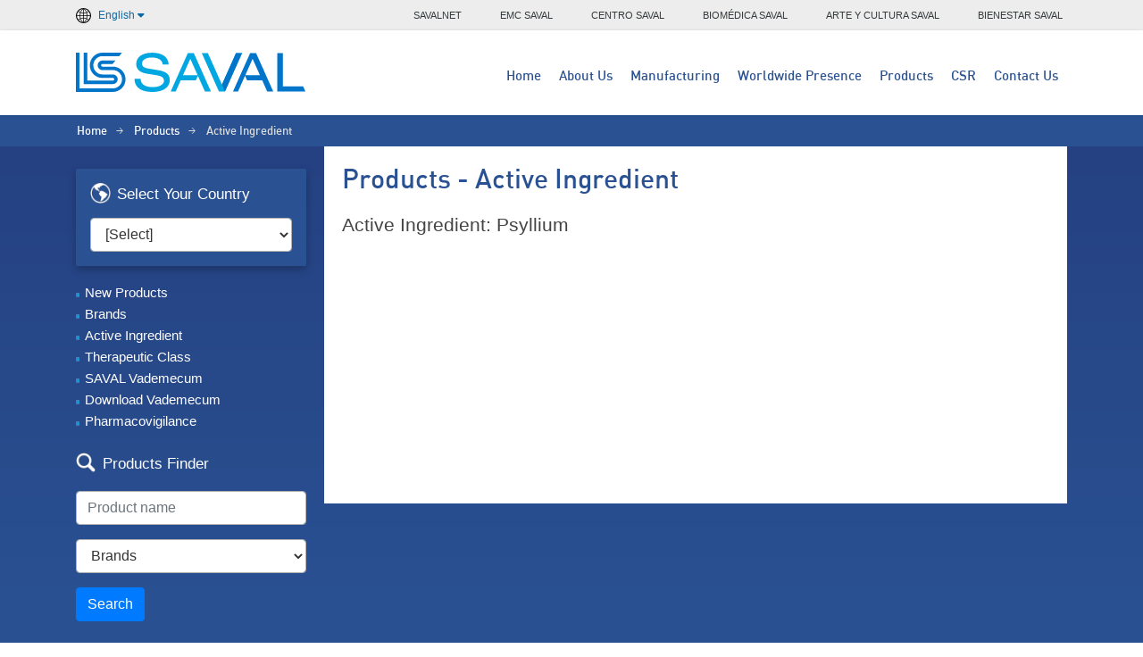

--- FILE ---
content_type: text/html; charset=UTF-8
request_url: https://www.savalcorp.com/en/products/active-ingredient.html?c=9&pa=107
body_size: 4774
content:
<!DOCTYPE html PUBLIC "-//W3C//DTD XHTML 1.0 Transitional//EN" "http://www.w3.org/TR/xhtml1/DTD/xhtml1-transitional.dtd">
<html lang="en" xmlns="http://www.w3.org/1999/xhtml">
<head>
    <meta charset="UTF-8">
    <meta http-equiv="X-UA-Compatible" content="IE=edge">
    <meta name="viewport" content="width=device-width, initial-scale=1.0">
    <title>SAVAL | Pharmaceuticals - Active Ingredient </title>
    <meta http-equiv="Content-Type" content="text/html; charset=UTF-8">
	<link rel="icon" type="image/x-icon" href="/skins/responsivo/images/favicon/logo-favicon.png">
	

	<link rel="stylesheet" href="https://cdnjs.cloudflare.com/ajax/libs/font-awesome/6.4.0/css/all.min.css" integrity="sha512-iecdLmaskl7CVkqkXNQ/ZH/XLlvWZOJyj7Yy7tcenmpD1ypASozpmT/E0iPtmFIB46ZmdtAc9eNBvH0H/ZpiBw==" crossorigin="anonymous" referrerpolicy="no-referrer" />
    <!-- Bootstrap 4 -->
	<link rel="stylesheet" href="/plugins/bootstrap4/css/bootstrap.min.css">
    
    <!-- Estilos generales -->
    <link rel="stylesheet" href="/skins/responsivo/css/screen.css">

	<!-- jQuery -->
	<script src="/plugins/jquery/jquery-3.7.1.min.js"></script>

	<!-- Responsive Slides -->
	<script src="/skins/responsivo/js/responsiveslides.min.js"></script>
        <!-- Fuentes -->
	<link href="//fonts.googleapis.com/css?family=Didact+Gothic" rel="stylesheet" type="text/css">
	<link href="//fonts.googleapis.com/css?family=Fjalla+One" rel="stylesheet" type="text/css">
	<link href="//fonts.googleapis.com/css?family=Roboto+Condensed:300italic,400" rel="stylesheet" type="text/css">
	<link href="//fonts.googleapis.com/css?family=Armata" rel="stylesheet" type="text/css">
<!-- Google tag (gtag.js) -->
<script async src="https://www.googletagmanager.com/gtag/js?id=G-2RLZ3RFL88"></script>
<script>
  window.dataLayer = window.dataLayer || [];
  function gtag(){dataLayer.push(arguments);}
  gtag('js', new Date());
  gtag('config', 'G-2RLZ3RFL88');
  gtag('event', 'page_view', { 'page_id': '95' });
</script>
</head>
<body>
    <div id="barra-saval" class="container-fluid">
		<div class="container">
			<div class="row">
				<div class="toggle-dropdown-idioma">
					<a href="#" onclick="return false;" class="link-pais link-toggle">
												<img src="/skins/responsivo/images/Globe_icon.svg" alt="English" style="width: 17px;"><p style="display: inline-block; margin: 2px 0 0">English</p> <i class="fa-solid fa-caret-down"></i>
											</a>
					<ul class="cambiar-idioma">
						<li><a class="link-pais" href="/es/?country="><img class="icon-global" src="/skins/responsivo/images/Globe_icon.svg" alt="Español">Español</a></li>
						<li><a class="link-pais" href="/en/?country="><img class="icon-global" src="/skins/responsivo/images/Globe_icon.svg" alt="English">English</a></li>
												<li><a class="link-pais" href="/es/?country=BE"><img src="/medios/es/presencia/belice/belize_flag.png" alt="">Belice</a></li>
												<li><a class="link-pais" href="/es/?country=BO"><img src="/medios/es/presencia/bolivia/Flag_Bolivia_.png" alt="">Bolivia</a></li>
												<li><a class="link-pais" href="/es/?country=CL"><img src="/medios/es/presencia/chile/Flag_Chile_.png" alt="">Chile</a></li>
												<li><a class="link-pais" href="/es/?country=CR"><img src="/medios/es/presencia/costarica/b_costa_rica.png" alt="">Costa Rica</a></li>
												<li><a class="link-pais" href="/es/?country=EC"><img src="/medios/es/presencia/ecuador/Flag_Ecuador_.png" alt="">Ecuador</a></li>
												<li><a class="link-pais" href="/es/?country=ES"><img src="/medios/es/presencia/el-salvador/Flag_ElSalvador_.png" alt="">El Salvador</a></li>
												<li><a class="link-pais" href="/es/?country=GT"><img src="/medios/es/presencia/guatemala/b_guatemala.png" alt="">Guatemala</a></li>
												<li><a class="link-pais" href="/es/?country=HT"><img src="/medios/es/presencia/haiti/haiti_flag.png" alt="">Haití</a></li>
												<li><a class="link-pais" href="/es/?country=HN"><img src="/medios/es/presencia/honduras/honduras_flag.png" alt="">Honduras</a></li>
												<li><a class="link-pais" href="/es/?country=PA"><img src="/medios/es/presencia/panama/Flag_Panama_.png" alt="">Panamá</a></li>
												<li><a class="link-pais" href="/es/?country=PY"><img src="/medios/es/presencia/paraguay/Flag_Paraguay_.png" alt="">Paraguay</a></li>
												<li><a class="link-pais" href="/es/?country=PE"><img src="/medios/es/presencia/peru/Flag_Peru_.png" alt="">Perú</a></li>
												<li><a class="link-pais" href="/es/?country=DO"><img src="/medios/es/presencia/republicadominicana/Flag_RepDominicana_.png" alt="">República Dominicana</a></li>
												<li><a class="link-pais" href="/es/?country=UY"><img src="/medios/es/presencia/uruguay/Flag_Uruguay_.png" alt="">Uruguay</a></li>
											</ul>
				</div>
				
				<ul id="barra-saval-sitios" class="clearfix mb-0">

															<li> <a href="https://www.savalnet.cl/" target="_blank">SAVALNET</a></li>
										<li> <a href="https://emc-saval.cl/" target="_blank">EMC SAVAL</a></li>
										<li> <a href="https://centro.saval.cl/" target="_blank">CENTRO SAVAL</a></li>
										<li> <a href="https://biomedica.saval.cl/" target="_blank">BIOMÉDICA SAVAL</a></li>
										<li> <a href="https://arteycultura.saval.cl/" target="_blank">ARTE Y CULTURA SAVAL</a></li>
										<li> <a href="https://www.bienestarsaval.cl/" target="_blank">BIENESTAR SAVAL</a></li>
									</ul>
			</div>
		</div>
	</div>

	<div class="head">
		<div id="cabecera" class="container">
			<div class="row">
				<div class="col">
					<h1 class="logo"><a href="https://www.savalcorp.com/en/">LABORATORIOS SAVAL</a></h1>
					<script type="text/javascript">
						$(function() {
							var menu = $("#menu");
							var handler = $(".handler");
							handler.click(function() {
								menu.slideToggle(300);
							});
							$(window).resize(function() {
								var w = $(window).width();
								if (w > 540 && menu.is(":hidden")) {
									menu.removeAttr("style");
								}
							});
						});
					</script>
					<div class="handler">
						<div class="hamburger-menu"></div>
					</div>
					<script type="text/javascript">
						(function() {
							$('.handler').on('click', function() {
								$('.hamburger-menu').toggleClass('animate');
							})
						})();
					</script>
					<div id="menu">
						<ul>
																																							
															<li class="nivel1">
									<a class="nivel1" href="/en/">Home</a>
																										</li>
		
															<li class="nivel1">
									<a class="nivel1" href="/en/about-us/">About Us</a>
																											<ul class="dos">
																			<li><a href="/en/about-us/mission-and-vision.html">Mission and Vision</a></li>
																			<li><a href="/en/about-us/our-purpose.html">Our Purpose</a></li>
																			<li><a href="/en/about-us/our-principles.html">Our Principles</a></li>
																			<li><a href="/en/about-us/our-history.html">Our History</a></li>
																			<li><a href="/en/about-us/our-milestones.html">Our Milestones</a></li>
																			<li><a href="/en/about-us/news/">News</a></li>
																		</ul>
																	</li>
		
															<li class="nivel1">
									<a class="nivel1" href="/en/manufacturing-and-quality/">Manufacturing</a>
																											<ul class="dos">
																			<li><a href="/en/manufacturing-and-quality/production-plants.html">Production Plants</a></li>
																			<li><a href="/en/manufacturing-and-quality/manufacturing-practices.html">Quality Standards and Good Manufacturing Practices</a></li>
																			<li><a href="/en/manufacturing-and-quality/image-gallery/">Image Gallery</a></li>
																		</ul>
																	</li>
		
															<li class="nivel1">
									<a class="nivel1" href="/en/worldwide-presence/">Worldwide Presence</a>
																										</li>
		
															<li class="nivel1">
									<a class="nivel1" href="/en/products/">Products</a>
																											<ul class="dos">
																			<li><a href="/en/products/brands.html">Brands</a></li>
																			<li><a href="/en/products/active-ingredient.html">Active Ingredient</a></li>
																			<li><a href="/en/products/therapeutic-class.html">Therapeutic Class</a></li>
																			<li><a href="/en/products/pharmacovigilance.html">Pharmacovigilance</a></li>
																		</ul>
																	</li>
		
															<li class="nivel1">
									<a class="nivel1" href="/en/saval-impact/">CSR</a>
																											<ul class="dos">
																			<li><a href="/en/saval-impact/collaborators.html">Collaborators</a></li>
																			<li><a href="/en/saval-impact/community.html">Community</a></li>
																		</ul>
																	</li>
		
															<li class="nivel1">
									<a class="nivel1" href="/en/contact.html">Contact Us</a>
																											<ul class="dos">
																			<li><a href="/en/contact.html">Contact Form</a></li>
																			<li><a href="https://www.savalcorp.com/farmacovigilancia/">Pharmacovigilance</a></li>
																			<li><a href="https://saval-denuncias.i2-ethics.com/#/">Reporting Channel</a></li>
																		</ul>
																	</li>
		
													</ul>
					</div>
		
				</div>
			</div>
		</div>
		
	</div>

	<div id="barraNav">
		<div class="container">
		<ul class="row">
			<li><a href="https://www.savalcorp.com/en/">Home</a> <span>&gt;</span> </li>
									<li> <a href="https://www.savalcorp.com/en/products/">Products</a> <span>&gt;</span>  </li>
										<li>Active Ingredient</li>
				</ul>
		</div><!-- .contenedor -->
	</div><!-- #barraNav -->

<!--cabecera -->
	<div id="cuerpo">
	<div id="products">
		<div class="container">
			<script type="text/javascript">
$(document).ready(function() {
	$('#country').change(function() {
		window.location = "/en/products/?c=" +  $(this).val();;
	});
});
</script>
<div id="panel">
	<div id="countries">
		<div class="container-pais-productos">
			<h2>Select Your Country</h2>
			<select name="country" id="country" class="form-control">
				<option value="9">[Select]</option>
															<option value="18">Bélice</option>
																<option value="4">Bolivia</option>
																<option value="1">Chile</option>
																<option value="11">Costa Rica</option>
																<option value="5">Ecuador</option>
																<option value="7">El Salvador</option>
																<option value="15">Guatemala</option>
																<option value="12">Haití</option>
																<option value="25">Honduras</option>
																<option value="3">Panamá</option>
																<option value="6">Paraguay</option>
																<option value="2">Perú</option>
																<option value="10">República Dominicana</option>
																<option value="8">Uruguay</option>
										</select>
		</div>
		<ul>
			<li><a href="https://www.savalcorp.com/en/products/?c=9">New Products</a></li>
									<li><a href="https://www.savalcorp.com/en/products/brands.html?c=9">Brands</a></li>
									<li><a href="https://www.savalcorp.com/en/products/active-ingredient.html?c=9">Active Ingredient</a></li>
									<li><a href="https://www.savalcorp.com/en/products/therapeutic-class.html?c=9">Therapeutic Class</a></li>
										<li><a href="https://www.savalcorp.com/en/products/?tpl=productos-vademecum&c=9">SAVAL Vademecum</a></li>
				<li><a href="#" data-toggle="modal" data-target="#vademecum">Download Vademecum</a></li>
						<li><a href="https://www.savalcorp.com/en/products/pharmacovigilance.html?c=9">Pharmacovigilance</a></li>
					</ul>
	</div><!-- #countries -->
	<div id="finder">
		<h2>Products Finder</h2>
		<form method="get" action="https://www.savalcorp.com/en/products/">
			<fieldset>
				<div class="form-group">
					<input type="hidden" name="tpl" value="productos-buscar" />
					<input type="hidden" name="c" value="9" />
					<input type="text" name="text" class="form-control" value="" placeholder="Product name" />
				</div>
				<div class="form-group">
					<select  name="field" class="form-control">
						<option value="brand">Brands</option>
						<option value="pa">Active Ingredient</option>
						<option value="ct">Therapeutic Class</option>
					</select>
				</div>
				<button type="submit" name="submit" class="btn btn-primary" value="Search">Search</button>
			</fieldset>
		</form>
	</div><!-- #finder -->
</div><!-- #panel -->
<div class="modal" tabindex="-1" role="dialog" id="vademecum">
	<div class="modal-dialog modal-lg" role="document">
		<div class="modal-content">
			<div class="modal-body">
				<button type="button" class="close" data-dismiss="modal" aria-label="Close">
					<span aria-hidden="true">&times;</span>
				</button>
<p>IMPORTANT:<br>You have accessed information relating to prescription medicines. According to the Chilean law, the promotion and advertising of these products is restricted to prescribers and dispensers. This page contains specialized technical and scientific information and is intended exclusively for use by qualified health professionals. Laboratorios Saval S.A. assumes no responsibility for the consequences from the use of the information herein to non-professional visitors or, through them, to others. The use of this information without consulting a health professional may carry serious risks to your life and health.</p>
			</div>
			<div class="modal-footer">
				<a href="https://www.savalcorp.com/vademecum/en.php?c=9" class="btn btn-primary" id="download">Accept</a>
				<button type="button" class="btn btn-secondary" data-dismiss="modal">Cancel</button>
			</div>
		</div>
	</div>
</div>
			<div id="products-list">
				<h1>Products - Active Ingredient</h1>
				<div class="contenido"></div>
							<h2>Active Ingredient: Psyllium</h2>
						<ul class="productos">
	</ul>
			</div>
		</div><!-- .contenedor -->
	</div><!-- #products -->
</div>
<div id="footer">
    <div class="container">
		<div id="mapa" class="row">
			<ul class="row">
																															<li class="col"><a href="/en/about-us/" class="nivel1">About Us</a>
																<ul>
													<li><a href="/en/about-us/mission-and-vision.html">Mission and Vision</a></li>
													<li><a href="/en/about-us/our-purpose.html">Our Purpose</a></li>
													<li><a href="/en/about-us/our-principles.html">Our Principles</a></li>
													<li><a href="/en/about-us/our-history.html">Our History</a></li>
													<li><a href="/en/about-us/our-milestones.html">Our Milestones</a></li>
													<li><a href="/en/about-us/news/">News</a></li>
											</ul>
										</li>
									<li class="col"><a href="/en/manufacturing-and-quality/" class="nivel1">Manufacturing and Quality</a>
																<ul>
													<li><a href="/en/manufacturing-and-quality/production-plants.html">Production Plants</a></li>
													<li><a href="/en/manufacturing-and-quality/manufacturing-practices.html">Quality Standards and Good Manufacturing Practices</a></li>
													<li><a href="/en/manufacturing-and-quality/image-gallery/">Image Gallery</a></li>
											</ul>
										</li>
									<li class="col"><a href="/en/worldwide-presence/" class="nivel1">Worldwide Presence</a>
																<ul>
													<li><a href="/en/worldwide-presence/bolivia.html">Bolivia</a></li>
													<li><a href="/en/worldwide-presence/chile.html">Chile</a></li>
													<li><a href="/en/worldwide-presence/costa-rica.html">Costa Rica</a></li>
													<li><a href="/en/worldwide-presence/ecuador.html">Ecuador</a></li>
													<li><a href="/en/worldwide-presence/paraguay.html">Paraguay</a></li>
													<li><a href="/en/worldwide-presence/peru.html">Peru</a></li>
													<li><a href="/en/worldwide-presence/">Other countries</a></li>
											</ul>
										</li>
									<li class="col"><a href="/en/products/" class="nivel1">Products</a>
																<ul>
													<li><a href="/en/products/brands.html">Brands</a></li>
													<li><a href="/en/products/active-ingredient.html">Active Ingredient</a></li>
													<li><a href="/en/products/therapeutic-class.html">Therapeutic Class</a></li>
													<li><a href="/en/products/pharmacovigilance.html">Pharmacovigilance</a></li>
											</ul>
										</li>
									<li class="col"><a href="/en/saval-impact/" class="nivel1">SAVAL Impact</a>
																<ul>
													<li><a href="/en/saval-impact/collaborators.html">Collaborators</a></li>
													<li><a href="/en/saval-impact/community.html">Community</a></li>
											</ul>
										</li>
									<li class="col"><a href="/en/contact.html" class="nivel1">Contact Us</a>
																<ul>
													<li><a href="/en/contact.html">Contact Form</a></li>
													<li><a href="https://www.savalcorp.com/farmacovigilancia/">Pharmacovigilance</a></li>
													<li><a href="https://www.resguarda.com/saval/">Reporting Channel</a></li>
											</ul>
										</li>
							</ul>
		</div><!-- #mapa -->
	</div><!-- .contenedor -->

    <div id="legal">
        <div class="container">
            <div id="contacto">
                <img src="/skins/responsivo/images/logo-blanco.svg" style="margin-top: 6px" width="130">
                <p>Avda. Presidente Eduardo Frei Montalva 4600<br />
Renca - Santiago de Chile<br />
Phone: (+56) 22 707 3000<br />
Postal Code: 8640002<br />
Box: 75-D<br />
E-mail: lab@savalcorp.com</p>
            </div><!-- .contacto -->
            <div id="copyright" class="clearfix">
              Copyright © 2025 SAVAL Pharmaceuticals. All rights reserved.            </div>
        </div><!-- .contenedor -->
    </div>
</div><!-- #footer -->

<!-- Inicio Google Analytics -->
<script>/* 
  (function(i,s,o,g,r,a,m){i['GoogleAnalyticsObject']=r;i[r]=i[r]||function(){
  (i[r].q=i[r].q||[]).push(arguments)},i[r].l=1*new Date();a=s.createElement(o),
  m=s.getElementsByTagName(o)[0];a.async=1;a.src=g;m.parentNode.insertBefore(a,m)
  })(window,document,'script','//www.google-analytics.com/analytics.js','ga');

  ga('create', 'UA-11809996-1', 'auto');
  ga('set', 'dimension2', '<%if file.id%><%file.id%><%elseif folder.id%><%folder.id%><%else%><%web.id%><%endif%>');
  ga('send', 'pageview');
 */
</script>
<!-- Fin Google Analytics -->

<!-- Script Bootstrap 4 -->
	<script src="/plugins/bootstrap4/js/bootstrap.min.js"></script>
</body>
</html>


--- FILE ---
content_type: text/css
request_url: https://www.savalcorp.com/skins/responsivo/css/screen.css
body_size: 10112
content:
/* Welcome to Compass.
 * In this file you should write your main styles. (or centralize your imports)
 * Import this file using the following HTML or equivalent:
 * <link href="/stylesheets/screen.css" media="screen, projection" rel="stylesheet" type="text/css" /> */
/* Nueva Fuente SAVALcorp - Open Sans*/
@font-face {
	font-family: 'OpenSans-Regular';
	src: url("../webfonts/OpenSans-Regular.eot");
	src: url("../webfonts/OpenSans-Regular.eot?#iefix") format("embedded-opentype"), url("../webfonts/OpenSans-Regular.woff") format("woff"), url("../webfonts/OpenSans-Regular.ttf") format("truetype"), url("../webfonts/OpenSans-Regular.svg#../webfonts/OpenSans-Regular") format("svg");
	font-weight: normal;
	font-style: normal;
}

@font-face {
	font-family: 'MuseoSans-500';
	src: url("../webfonts/26B150_0_0.eot");
	src: url("../webfonts/26B150_0_0.eot?#iefix") format("embedded-opentype"), url("../webfonts/26B150_0_0.woff") format("woff"), url("../webfonts/26B150_0_0.ttf") format("truetype");
}

@font-face {
	font-family: 'MuseoSans-500Italic';
	src: url("../webfonts/26B150_1_0.eot");
	src: url("../webfonts/26B150_1_0.eot?#iefix") format("embedded-opentype"), url("../webfonts/26B150_1_0.woff") format("woff"), url("../webfonts/26B150_1_0.ttf") format("truetype");
}

@font-face {
	font-family: 'din_medium';
	src: url("../webfonts/din_medium-webfont.eot");
	src: url("../webfonts/din_medium-webfont.eot?#iefix") format("embedded-opentype"), url("../webfonts/din_medium-webfont.woff") format("woff"), url("../webfonts/din_medium-webfont.ttf") format("truetype"), url("../webfonts/din_medium-webfont.svg#../webfonts/din_medium") format("svg");
	font-weight: normal;
	font-style: normal;
}

@font-face {
	font-family: 'din_italic';
	src: url("../webfonts/DIN-LightItalicRegular.ttf") format("truetype");
	font-weight: normal;
	font-style: normal;
}




/* Cambio idioma  */
.toggle-dropdown-idioma {
  position: relative;
  margin-top: 5px;
  margin-left: 15px;
}

.link-toggle {
  display: block;
  height: 24px;
}


.link-pais img {
  line-height: 20px;
  margin-right: 8px;
  object-fit:cover;
  width: 22px;
  max-height: 18px;
}

.icon-global {
  height: 18px;
  width: 22px;
  object-fit: contain !important;
}

.link-pais {
  line-height: 20px;
}

.cambiar-idioma {
  display: none;
  content: '';
  top: 26px;
  width: 180px;
  left: 0;
  position: absolute;
  padding: 0;
  margin: 0;
  background-color: #fff;
  box-shadow: 0 0 10px 0 rgba(0,0,0,.2);
  z-index: 90;
}

.cambiar-idioma li {
  list-style: none;
  padding: 0;
  border-bottom: 1px solid #d2d2d2;
}

.cambiar-idioma li a {
  display: flex;
  padding: .3rem .8rem;
  color: #4375c0;
  display: block;
}

.cambiar-idioma li a:hover {
  background-color: #f0f0f0;
}

.toggle-dropdown-idioma:active .cambiar-idioma, .toggle-dropdown-idioma:focus-within .cambiar-idioma  {
  display: block;
}


/* Imgs */
.img-bloques {
  min-height: 175px;
  object-fit: cover;
}

.pagina img {
  max-width: 100%;
}

.pagina, .seccion, .presencia, .galeria {
  text-align: justify;
}

.contenido p > a, .pais .boton {
  display: inline-block;
  text-transform: uppercase;
  padding: 8px 20px;
  background-color: #2496D7;
  color: #fff;
  font-size: .9rem;
  text-decoration: none;
}

.seccion-galeria-img {
  float: right;
  margin-left: 20px;
  max-height: 160px;
}

.head {
  position: sticky;
  z-index: 3;
  background-color: #fff;
  top: 0;
  box-shadow: 0 1px 4px rgba(0,0,0,.15)
}

.modal-content {
  border-radius: 0;
}

.mapa-pais {
  border: 1px solid #d0d0d0;
  
}

.img-thumbnail {
  aspect-ratio: 4/3;
  width: 100%;
  object-fit: cover;
}

ul.productos {
  text-align: center;
}

#products-list > h2 {
  font-size: 1.3rem; 
  color: #444444;
}

.cronologia {
  translate: 50%;
  border-left: 1px solid #177FC3;
  
}
.cronologia li {
  background-color: #f5f5f5;
  list-style: none !important;
  max-width: 280px; 
  padding: 10px;
  border-radius: 5px;
  position: relative;
  border-left: 3px solid #177FC3;
}
.cronologia li::after {
  content: '';
  position: absolute;
  right: 0;
  left: 100%;
  top: 50%;
  bottom: 50%;
  height: 1px;
  width: 23px;
  background-color: #177FC3;
}

.cronologia strong {
  background-color: #177FC3;
  color: #fff;
  padding: 1px 8px;
  border-radius: 8px;
}

.cronologia li:nth-child(2n+1) {
  text-align: end;
  translate: -116%;
}

.cronologia li:nth-child(2n+1) img {
  float: left;
}

.cronologia li:nth-child(2n)::after {
  right: 100%;
  left: -23px;
}

.cronologia li:nth-child(2n) img {
  float: right;
}

/* Table */

table, th, td {
  border: 1px solid #6b6b6b
}

th {
  background-color:#2496D7;
  color: #fff;
}

td, th {
  padding: 4px 8px;
}


@media screen and (max-width: 920px) {
  .cronologia li:nth-child(2n+1) {
    translate: 0;
    text-align: left;
  }

  .cronologia {
    translate: 0;
    padding: 0 !important;
    margin: 0;
    border: 0;
  }

  .cronologia li {
    border-radius: 0;
    padding: 16px;
    max-width: 65ch;
    margin-bottom: 8px;
  }

  .cronologia li::after {
    background-color: transparent;
  }
}


/* Fix textos itálica */

p:has(i, em) {
  padding-right: 3px !important;
}

/* buscador portada */
/* line 12, ../sass/portada.scss */
#buscador {
  background-color: #dfdfdf;
  line-height: 20px;
}
/* line 16, ../sass/portada.scss */
#buscador h3 {
  font-size: 15px;
  color: #2A5293;
  /*background: url(/skin/default/images/lupa.jpg) no-repeat 10px 0px;*/
  display: inline-block;
}
/* line 22, ../sass/portada.scss */
#buscador h3 img {
  width: 26px;
  margin: -2px 5px 0 0;
  vertical-align: middle;
}
/* line 28, ../sass/portada.scss */
#buscador button {
  background-color: #2496d7;
}

/* line 33, ../sass/portada.scss */
#bloques-menu li:nth-child(4) {
  background: none;
}

/* cuerpo - bloques menu */
/* line 59, ../sass/portada.scss */
#bloques-menu {
  z-index: 1000;
  background-color: #2A5293;
}
/* line 63, ../sass/portada.scss */
#bloques-menu .row {
  list-style: none;
  font-family: 'MuseoSans-500';
  font-size: 11px;
}
/* line 68, ../sass/portada.scss */
#bloques-menu .row div {
  padding: 4px 0;
  border-right: 1px solid #2d4976;
  color: #fff;
  font-size: 13px;
  text-align: center;
  text-transform: uppercase;
}
/* line 76, ../sass/portada.scss */
#bloques-menu .row div:last-child {
  border-right: none;
}
/* line 88, ../sass/portada.scss */
#bloques-menu .row div img {
  margin: -2px 0 0 5px;
}

/* line 95, ../sass/portada.scss */
#bloques-contenido {
  width: 100%;
  background-color: #f2f2f2;
}
/* line 100, ../sass/portada.scss */
#bloques-contenido .row div {
  border-left: 1px solid #d2d2d2;
}
/* line 103, ../sass/portada.scss */
#bloques-contenido .row div:first-child {
  border-left: none;
}
/* line 107, ../sass/portada.scss */
#bloques-contenido .row div img {
  width: 100%;
}
/* line 113, ../sass/portada.scss */
#bloques-contenido select {
  width: 100%;
  height: 30px;
  margin: 12px 0 0 0;
  border: 1px solid #b3b3b3;
  background-color: #ffffff;
  color: #333;
}
/* line 122, ../sass/portada.scss */
#bloques-contenido input {
  width: 208px;
  height: 30px;
  border: 1px solid #b3b3b3;
  margin: 8px 0 0 0;
  background-color: #ffffff;
  color: #333;
}
/* line 131, ../sass/portada.scss */
#bloques-contenido input#boton {
  width: 83px;
  height: 32px;
  margin: 12px 0 0 0;
  border: 1px solid #1880cc;
  border-radius: 5px;
  font-family: 'din_medium';
  font-size: 15px;
  color: #ffffff;
  background-color: #389fda;
}
/* line 143, ../sass/portada.scss */
#bloques-contenido .titulo-resp {
  background: #2A5293;
  padding: 4px 0;
  color: #fff;
  font-size: 13px;
  text-align: center;
  text-transform: uppercase;
  display: none;
}

/* destacados */
/* line 155, ../sass/portada.scss */
#destacados {
  padding: 24px 0 24px 0;
}
/* line 158, ../sass/portada.scss */
#destacados .row {
  font-family: 'MuseoSans-500', sans-serif;
}
/* line 162, ../sass/portada.scss */
#destacados .row div {
  position: relative;
}
/* line 165, ../sass/portada.scss */
#destacados .row div img {
  width: 100%;
}
/* line 169, ../sass/portada.scss */
#destacados .row div h3 {
  padding: 4px 20px 4px 10px;
  position: absolute;
  top: 128px;
  z-index: 1;
  color: #fff;
  font-size: 15px;
  background-color: #2a5293;
  font-family: 'din_medium';
  font-weight: normal;
}
/* line 181, ../sass/portada.scss */
#destacados .row div p {
  padding: 8px 0;
  line-height: 160%;
  font-size: 12px;
  font-family: OpenSans-Regular;
}

/* line 191, ../sass/portada.scss */
hr {
  width: 100%;
  margin: 0 auto;
  border: 0;
  background-color: #d2d2d2;
  height: 1px;
}

/* line 199, ../sass/portada.scss */
#subdestacados {
  padding: 24px 0 24px 0;
}
/* line 202, ../sass/portada.scss */
#subdestacados .row {
  font-family: 'MuseoSans-500', sans-serif;
}
/* line 207, ../sass/portada.scss */
#subdestacados .row div img {
  float: left;
}
/* line 211, ../sass/portada.scss */
#subdestacados .row div h3 {
  margin-left: 40px;
  color: #999999;
}
/* line 216, ../sass/portada.scss */
#subdestacados .row div p {
  margin-left: 40px;
  font-size: 12px;
  padding: 10px 0;
  line-height: 160%;
  font-family: OpenSans-Regular;
}

@media (max-width: 1200px) {
  /* line 236, ../sass/portada.scss */
  #destacados .row div h3 {
    position: relative;
    top: -5px;
  }
  /* line 241, ../sass/portada.scss */
  #destacados .row div p {
    margin-top: -10px;
  }
}

@media (max-width: 768px) {
  /* line 258, ../sass/portada.scss */
  #buscador {
    padding: 5px 15px 8px 15px;
    padding-bottom: 20px;
    font-size: 16px;
  }
  /* line 263, ../sass/portada.scss */
  #buscador input[type=text] {
    margin-bottom: 10px;
  }

  /* line 268, ../sass/portada.scss */
  #bloques-menu {
    display: none;
  }

  /* line 274, ../sass/portada.scss */
  #bloques-contenido div {
    border: none;
    margin-bottom: 20px;
  }
  /* line 278, ../sass/portada.scss */
  #bloques-contenido div:nth-child(3) {
    border: none;
  }
  /* line 282, ../sass/portada.scss */
  #bloques-contenido .titulo-resp {
    display: block;
  }
}
/* Generales*/
/* line 2, ../sass/barra.scss */
body {
  font-family: "Lucida Sans", "Lucida Grande",lucida sans, arial, sans-serif;
  font-size: 12px;
  color: #414142;
  line-height: 140%;
}

/* barra saval */
/* line 11, ../sass/barra.scss */
#idioma {
  margin-top: 5px;
  margin-bottom: 0;
}
/* line 15, ../sass/barra.scss */
#idioma li {
  float: left;
  padding: 2px 10px;
}
/* line 19, ../sass/barra.scss */
#idioma li:first-child {
  padding-left: 15px;
}
/* line 23, ../sass/barra.scss */
#idioma li:last-child {
  border-left: 1px solid #808080;
}

/* line 42, ../sass/barra.scss */
a, a:hover {
  color: #0d69a4;
  text-decoration: none;
}

/* line 47, ../sass/barra.scss */
a:hover {
  color: #035386;
}

/* Configuracion para todas las barras */
/* line 52, ../sass/barra.scss */
#barra-saval {
  background: #ededed;
  position: relative;
}

/* Barra SAVAL Centrada - 980px*/
/* line 58, ../sass/barra.scss */
div.centrada > div {
  margin: 0 auto;
  width: 960px;
}

/***** BARRA SAVAL ******/
/* line 65, ../sass/barra.scss */
.centros #barra-saval {
  background: #ededed;
  border-bottom: 1px solid #63a19e;
}

/* line 70, ../sass/barra.scss */
#barra-saval .entrar, #barra-saval .registrar {
  position: absolute;
  left: 50%;
  margin-left: -480px;
  background: #3273b4;
  font-size: 11px;
  padding: 1px 10px 2px 10px;
  -webkit-border-radius: 3px;
  -moz-border-radius: 3px;
  border-radius: 3px;
  color: #fff;
  top: 5px;
}

/* line 84, ../sass/barra.scss */
#barra-saval .registrar {
  margin-left: -424px;
  background: #04416b;
}

/* line 90, ../sass/barra.scss */
#barra-saval .usuario {
  position: absolute;
  left: 50%;
  margin-left: -480px;
  top: 0px;
  background: #dbdde1;
  padding: 5px 0 4px 10px;
  height: 22px;
}
/* line 99, ../sass/barra.scss */
#barra-saval .usuario .cerrar {
  background: url("../images/usuario-cerrar.png") no-repeat;
  width: 16px;
  height: 16px;
  overflow: hidden;
  display: block;
  text-indent: -99999px;
  float: left;
  margin: 0px 5px;
}
/* line 109, ../sass/barra.scss */
#barra-saval .usuario span {
  float: left;
  margin-right: 20px;
  font-family: 'Gudea', sans-serif;
  font-size: 14px;
  padding-left: 3px;
}
/* line 116, ../sass/barra.scss */
#barra-saval .usuario span img {
  margin-top: -2px;
  padding-right: 2px;
}
/* line 121, ../sass/barra.scss */
#barra-saval .usuario .usuario a {
  color: #222;
}
/* line 125, ../sass/barra.scss */
#barra-saval #barra-saval-sitios {
  margin-left: auto;
}
/* line 129, ../sass/barra.scss */
#barra-saval #barra-saval-sitios li {
  display: inline-block;
  padding: 8px 20px 7px 20px;
}
/* line 137, ../sass/barra.scss */
#barra-saval #barra-saval-sitios li a {
  color: #353a3d;
  text-transform: uppercase;
  /*font-family: 'Gudea', sans-serif;*/
  font-family: 'Lucida Sans', 'Lucida Grande', 'lucida sans', arial, sans-serif;
  font-size: 11px;
  padding-bottom: 9px;
}
/* line 145, ../sass/barra.scss */
#barra-saval #barra-saval-sitios li a.activa, #barra-saval #barra-saval-sitios li a:hover {
  background: url("../images/flecha-barra-saval.png") no-repeat center bottom;
  background-size: 8px;
}
/* line 149, ../sass/barra.scss */
#barra-saval #barra-saval-sitios li a.activa {
  font-weight: bold;
}
/* line 152, ../sass/barra.scss */
#barra-saval #barra-saval-sitios li.ico-emc {
  background-position: 0 -28px;
}
/* line 155, ../sass/barra.scss */
#barra-saval #barra-saval-sitios li.ico-centro {
  background-position: 0 -58px;
}
/* line 158, ../sass/barra.scss */
#barra-saval #barra-saval-sitios li.ico-corp {
  background-position: 0 -90px;
}

/* line 164, ../sass/barra.scss */
.centros #barra-saval ul li a.activa, .centros #barra-saval ul li a:hover {
  color: #000;
  background: url("../images/flecha-barra-saval-verde.png") no-repeat center bottom;
}

/* line 169, ../sass/barra.scss */
.usuario .acciones {
  z-index: 9999999;
  position: absolute;
  top: 31px;
  left: 0;
  border-bottom: 2px #193445 solid;
  display: none;
}
/* line 176, ../sass/barra.scss */
.usuario .acciones li {
  width: 185px;
  background: #193445;
  float: none;
  border-bottom: 1px solid #324c5d;
}

/* line 184, ../sass/barra.scss */
#barra-saval .usuario .acciones li a {
  color: #fff;
  display: block;
  padding: 5px 8px;
}

/* line 190, ../sass/barra.scss */
#barra-saval .usuario .acciones li a:hover, #barra-saval .usuario .acciones li:hover {
  background: #324c5d;
}

@media (max-width: 1200px) {
  /* line 196, ../sass/barra.scss */
  #barra-saval #barra-saval-sitios {
    width: auto;
    margin-right: 20px;
  }
  /* line 200, ../sass/barra.scss */
  #barra-saval #barra-saval-sitios li {
    display: inline-block;
    padding: 8px 8px 7px 8px;
    background: none;
  }
}
@media (max-width: 992px) {
  /* line 210, ../sass/barra.scss */
  #barra-saval-sitios {
    display: none;
  }
}
@media (max-width: 575px) {
  /* line 218, ../sass/barra.scss */
  #idioma {
    margin-bottom: 5px;
  }
  /* line 220, ../sass/barra.scss */
  #idioma li {
    float: left;
    padding: 2px 10px;
  }
  /* line 224, ../sass/barra.scss */
  #idioma li:first-child {
    padding-left: 0;
  }
}




/* banners portada */
.slider-portada {
	position: relative;
	list-style-type: none;
	overflow: hidden;
	width: 100%;
	padding: 0;
	margin: 0;
	background-color: #264f63;
}

 .slider-portada li {
  -webkit-backface-visibility: hidden;
  list-style-type: none;
  position: absolute;
  display: none;
  width: 100%;
  height: 400px;
  left: 0;
  top: 0;
  background-position: center center;
  background-size: auto;
  background-repeat: no-repeat;
} 
@media screen and (min-width: 1920px) {
  .slider-portada li:first-child {
    background-image: url('../images/slider/col-xxl-banner-1.jpg');
  }
  
  .slider-portada li:nth-child(2) {
    background-image: url('../images/slider/col-xxl-banner-2.jpg');
  }
  .slider-portada li:nth-child(3) {
    background-image: url('../images/slider/col-xxl-banner-3.jpg');
  }
  .slider-portada li:nth-child(4) {
    background-image: url('../images/slider/col-xxl-banner-4.jpg');
  }
  .slider-portada li:nth-child(5) {
    background-image: url('../images/slider/col-xxl-banner-5.jpg');
  }
	
  .slider-portada li .banner-text {
    width: 290px;
    margin-left: 0;
  }
}

@media screen and (max-width: 1920px) {
  .slider-portada li:first-child {
    list-style-type: none;
    position: relative;
    display: block;
    float: left;
    background-image: url('../images/slider/col-xl-banner-1.jpg');
  }
  
  .slider-portada li:nth-child(2) {
    background-image: url('../images/slider/col-xl-banner-2.jpg');
  }
  .slider-portada li:nth-child(3) {
    background-image: url('../images/slider/col-xl-banner-3.jpg');
  }
  .slider-portada li:nth-child(4) {
    background-image: url('../images/slider/col-xl-banner-4.jpg');
  }
	  .slider-portada li:nth-child(5) {
    background-image: url('../images/slider/col-xl-banner-5.jpg');
  }

  .slider-portada li .banner-text {
    width: 300px;
    margin-left: 10px;
  }
  
}


.slider-portada li p {
	font-family: 'din_italic', sans-serif;
	font-size: 30px;
	color: #ffffff;
	line-height: 120%;
}

.rslides1_on {
	list-style-type: none;
}




@media (max-width: 768px) {
  .slides img {
    display: block;
    width: 100vw;
    height: 100vh;
    object-fit: cover;
  }
}

@media screen and (max-width: 1200px){
  .slider-portada li .banner-text {
    margin-left: 70px;
  }

  .slider-portada li {
    background-size: cover;
  }

  .slider-portada li:first-child {
    background-image: url('../images/slider/banner-1.jpg');
  }
  .slider-portada li:nth-child(2) {
    background-image: url('../images/slider/banner-2.jpg');
  }
  .slider-portada li:nth-child(3) {
    background-image: url('../images/slider/banner-3.jpg');
  }
  .slider-portada li:nth-child(4) {
    background-image: url('../images/slider/banner-4.jpg');
  }
	 .slider-portada li:nth-child(5) {
    background-image: url('../images/slider/banner-5.jpg');
  }
}

@media (max-width: 992px) {
  /* line 68, ../sass/responsiveslides.scss */
  .slider-portada li {
    height: 350px;
  }

  .slider-portada li .banner-text {
    width: 280px;
    margin-left: 0;
  }

}
@media (max-width: 768px) {
  /* line 74, ../sass/responsiveslides.scss */
  .slider-portada li {
    height: 250px;
  }

  .slider-portada li .banner-text {
    width: 220px;
    margin-left: 0;
  }

  
  
}
@media (max-width: 575px) {
	.slider-portada li {
		height: 250px;
		background-size: cover;
	}

	.slider-portada li .banner-text {
		width: 42%;
		margin-left: 0;
	}
}
@media screen and (max-width: 420px) {
  .banner-text {
    display: none !important;
  }
  .slider-portada li:first-child {
    background-image: url('../images/slider/banner-sm-1.jpg');
  }

  .slider-portada li:nth-child(2) {
    background-image: url('../images/slider/banner-sm-2.jpg');
  }
  .slider-portada li:nth-child(3) {
    background-image: url('../images/slider/banner-sm-3.jpg');
  }
  .slider-portada li:nth-child(4) {
    background-image: url('../images/slider/banner-sm-4.jpg');
  }
	  .slider-portada li:nth-child(5) {
    background-image: url('../images/slider/banner-sm-5.jpg');
  }

  .slider-portada .slides-eng:first-child {
    background-image: url('../images/slider/col-sm-banner-en1.jpg');
  }

  .slider-portada .slides-eng:nth-child(2) {
    background-image: url('../images/slider/col-sm-banner-en2.jpg');
  }

  .slider-portada .slides-eng:nth-child(3) {
    background-image: url('../images/slider/col-sm-banner-en3.jpg');
  }
  .slider-portada .slides-eng:nth-child(4) {
    background-image: url('../images/slider/col-sm-banner-en4.jpg');
  }
 .slider-portada .slides-eng:nth-child(5) {
    background-image: url('../images/slider/col-sm-banner-en5.jpg');
  }
}
/* line 1, ../sass/productos.scss */
#products {
  background: #254182;
  /* Old browsers */
  background: -moz-linear-gradient(top, #254182 0%, #2a5293 100%);
  /* FF3.6-15 */
  background: -webkit-linear-gradient(top, #254182 0%, #2a5293 100%);
  /* Chrome10-25,Safari5.1-6 */
  background: linear-gradient(to bottom, #254182 0%, #2a5293 100%);
  /* W3C, IE10+, FF16+, Chrome26+, Opera12+, Safari7+ */
  filter: progid:DXImageTransform.Microsoft.gradient( startColorstr='#254182', endColorstr='#2a5293',GradientType=0 );
  /* IE6-9 */
}
/* line 9, ../sass/productos.scss */
#products h3 {
  color: #69A5EB;
}
/* line 13, ../sass/productos.scss */
#products #panel {
  width: 25%;
  display: inline-block;
  padding: 0 20px 20px 0;
}
/* line 18, ../sass/productos.scss */
#products #panel #countries, #products #panel #display, #products #panel #finder {
  padding: 5px 0;
}

.container-pais-productos {
  margin-top: 20px;
  padding: 16px;
  box-shadow: 0 4px 10px rgba(0,0,0,.25);
  border-radius: 2px;
  background-color: #2A5293;
}
/* line 22, ../sass/productos.scss */
#products #panel #countries h2, #products #panel #finder h2 {
  padding: 3px 30px 4px 30px;
  color: #fff;
  font-size: 17px;
  font-weight: normal;
}
/* line 30, ../sass/productos.scss */
#products #panel #countries h2 {
  background: url("../images/ico_pais.png") no-repeat;
  background-size: 23px;
}
/* line 35, ../sass/productos.scss */
#products #panel #finder h2 {
  background: url("../images/ico_buscar.png") no-repeat;
  background-size: 22px;
}
/* line 40, ../sass/productos.scss */
#products #panel ul {
  margin-top: 20px;
}
/* line 42, ../sass/productos.scss */
#products #panel ul li {
  margin-top: 5px;
  background: url("../images/vineta.png") no-repeat left;
  list-style: none;
  padding-left: 10px;
  font-size: 15px;
}
/* line 49, ../sass/productos.scss */
#products #panel ul li a {
  color: #fff;
  text-decoration: none;
}
/* line 56, ../sass/productos.scss */
#products #panel select {
  margin: 12px 0 0 0;
  border: 1px solid #b3b3b3;
  background-color: #ffffff;
  color: #333;
}
/* line 63, ../sass/productos.scss */
#products #panel input {
  border: 1px solid #b3b3b3;
  margin: 8px 0 0 0;
  background-color: #ffffff;
  color: #333;
}
/* line 71, ../sass/productos.scss */
#products input#boton {
  width: 83px;
  height: 32px;
  margin: 12px 0 0 0;
  border: 1px solid #1880cc;
  border-radius: 5px;
  font-family: 'din_medium';
  font-size: 15px;
  color: #ffffff;
  background-color: #389fda;
}
/* line 83, ../sass/productos.scss */
#products #imagenes {
  position: relative;
  margin-bottom: 20px;
  width: 50%;
  float: right;
  margin-right: 20px;
}
@media (max-width: 768px) {
  /* line 83, ../sass/productos.scss */
  #products #imagenes {
    width: 100%;
  }
}
/* line 94, ../sass/productos.scss */
#products #imagenes .rslides {
  margin: 0 auto !important;
  padding: 0 !important;
}
/* line 98, ../sass/productos.scss */
#products #imagenes .rslides li {
  list-style: none !important;
  height: auto;
}
/* line 102, ../sass/productos.scss */
#products #imagenes .rslides li img {
  width: 100%;
  height: auto;
}
/* line 109, ../sass/productos.scss */
#products #imagenes .rslides1_nav {
  background: #389fda;
  border-radius: 10px;
  padding: 5px 8px;
}
/* line 115, ../sass/productos.scss */
#products #imagenes .rslides1_nav {
  font-size: 23pt;
  padding: 15px;
  border-radius: 25px;
  position: absolute;
  z-index: 333333333;
}
/* line 123, ../sass/productos.scss */
#products #imagenes .rslides1_nav.next {
  float: right;
  color: #ffffff;
  top: 50%;
  right: 0;
  transform: translateY(-50%);
}
/* line 130, ../sass/productos.scss */
#products #imagenes .rslides1_nav.prev {
  float: left;
  color: #ffffff;
  top: 50%;
  left: 0;
  transform: translateY(-50%);
}

/* line 140, ../sass/productos.scss */
#products-list {
  width: 75%;
  padding: 20px;
  min-height: 400px;
  float: right;
  background-color: #fff;
}
/* line 147, ../sass/productos.scss */
#products-list h1 {
  margin: 20px 0;
  color: #2A5293;
  font-size: 30px;
  margin-top: 0px;
  font-family: 'din_medium';
  font-weight: 100;
}
/* line 158, ../sass/productos.scss */
#products-list table tr td {
  width: 30%;
}
/* line 164, ../sass/productos.scss */
#products-list #contenido {
  margin: 0 !important;
  padding: 0 !important;
  width: 100%;
}
/* line 175, ../sass/productos.scss */
#products-list #unique-pager li {
  float: left;
  width: 33.33%;
  list-style: none;
}
/* line 180, ../sass/productos.scss */
#products-list #unique-pager li img {
  width: 100%;
  opacity: .4;
}
/* line 186, ../sass/productos.scss */
#products-list #unique-pager li.rslides_here img {
  opacity: 1;
}

/* line 194, ../sass/productos.scss */
ul.alphabet {
  list-style: none;
}
/* line 197, ../sass/productos.scss */
ul.alphabet li {
  display: inline;
  border-right: 1px solid #999999;
}
/* line 201, ../sass/productos.scss */
ul.alphabet li:first-child {
  border-left: 1px solid #999999;
}
/* line 205, ../sass/productos.scss */
ul.alphabet li a, ul.alphabet li span {
  padding: 5px 10.6px;
}
/* line 209, ../sass/productos.scss */
ul.alphabet li a:hover {
  background-color: #2A5293;
  color: #fff;
}
/* line 214, ../sass/productos.scss */
ul.alphabet li a.sel {
  font-weight: bold;
}

/* line 220, ../sass/productos.scss */
ul.productos {
  list-style: none;
}
/* line 223, ../sass/productos.scss */
ul.productos li {
  display: block;
  width: 33.33%;
  height: 220px;
  padding: 15px;
  margin-bottom: 20px;
  float: left;
  border: 1px solid transparent;
  position: relative;
}
/* line 239, ../sass/productos.scss */
ul.productos li img {
  margin: auto;
  position: absolute;
  max-width: 165px;
  top: 0;
  left: 0;
  bottom: -50px;
  right: 0;
}
/* line 244, ../sass/productos.scss */
ul.productos a {
  text-decoration: none;
}
/* line 248, ../sass/productos.scss */
ul.productos li:hover {
  border: 1px solid #cccccc;
  overflow: hidden;
}
/* line 253, ../sass/productos.scss */
ul.productos h2 {
  font-size: 18px;
  color: #2A5293;
  margin-bottom: 0;
}
ul.productos h3 {
	font-size: 15px;
	color: #2A5293;
	margin-bottom: 0;
  }
/* line 259, ../sass/productos.scss */
ul.productos span {
  display: block;
  color: #4f4f4f;
  font-size: 11.5px;
  font-style: italic;
}
/* line 266, ../sass/productos.scss */
ul.productos span.pa {
  font-style: italic;
}

/* line 271, ../sass/productos.scss */
.contenido p.clase, .contenido p.principio {
  font-size: 18px;
  color: 000;
}

/* line 276, ../sass/productos.scss */
.contenido p.principio {
  font-style: italic;
}

/* line 280, ../sass/productos.scss */
.contenido ul.columna {
  height: auto;
}

/* line 284, ../sass/productos.scss */
.contenido ul.columna li {
  float: left;
  width: 48%;
}

/* line 289, ../sass/productos.scss */
#products-list table {
  border-bottom: 1px solid #dddddd !important;
  border-left: 1px solid #dddddd !important;
  border-right: 1px solid #dddddd !important;
  border-top: 1px solid #dddddd !important;
  border-collapse: collapse;
  height: auto !important;
}

/* line 298, ../sass/productos.scss */
#products-list table thead td {
  background-color: #dddddd !important;
  border-bottom: 1px solid #dddddd !important;
  border-left: 1px solid #dddddd !important;
  border-right: 1px solid #dddddd !important;
  border-top: 1px solid #dddddd !important;
  border-collapse: collapse !important;
  padding: 0 4px;
  height: auto !important;
}

/* line 309, ../sass/productos.scss */
#products-list table tbody td {
  border-bottom: 1px solid #dddddd !important;
  border-left: 1px solid #dddddd !important;
  border-right: 1px solid #dddddd !important;
  border-top: 1px solid #dddddd !important;
  border-collapse: collapse !important;
  padding: 10px 4px;
  height: auto !important;
}

/* line 319, ../sass/productos.scss */
#products-list table tbody td:last-child {
  border-bottom: 1px solid #dddddd !important;
  border-left: 1px solid #dddddd !important;
  border-right: 1px solid #dddddd !important;
  border-top: 1px solid #dddddd !important;
  border-collapse: collapse !important;
  height: auto !important;
}

/* line 328, ../sass/productos.scss */
#products-list_comp table, #products-list_comp table td, #products-list_comp table tr {
  border-bottom: 1px solid #dddddd !important;
  border-left: 1px solid #dddddd !important;
  border-right: 1px solid #dddddd !important;
  border-top: 1px solid #dddddd !important;
  border-collapse: collapse;
  height: auto !important;
}

/* line 337, ../sass/productos.scss */

/* table, th, td {
  border: 0px solid #dddddd;
} */

/* line 345, ../sass/productos.scss */
#products-list-lineaf table {
  border-bottom: 0px solid #ffffff !important;
  border-left: 0px solid #ffffff !important;
  border-right: 0px solid #ffffff !important;
  border-top: 0px solid #ffffff !important;
  border-collapse: collapse;
  border: hidden;
}

/* line 354, ../sass/productos.scss */
#products-list-lineaf p {
  padding: 0px !important;
}

/* line 358, ../sass/productos.scss */
#products-list-lineaf table thead td {
  background-color: #ffffff !important;
  border-bottom: 0px solid #ffffff !important;
  border-left: 0px solid #ffffff !important;
  border-right: 0px solid #ffffff !important;
  border-top: 0px solid #ffffff !important;
  border-collapse: collapse !important;
  padding: 0 !important;
  border: hidden;
}

/* line 369, ../sass/productos.scss */
#products-list-lineaf table tbody td {
  border-bottom: 0px solid #ffffff !important;
  border-left: 0px solid #ffffff !important;
  border-right: 0px solid #ffffff !important;
  border-top: 0px solid #ffffff !important;
  border-collapse: collapse !important;
  padding: 0 !important;
  border: hidden;
}

/* line 379, ../sass/productos.scss */
#products-list-lineaf table tbody td:last-child {
  border-bottom: 0px solid #ffffff !important;
  border-left: 0px solid #ffffff !important;
  border-right: 0px solid #ffffff !important;
  border-top: 0px solid #ffffff !important;
  border-collapse: collapse !important;
  border: hidden;
  padding: 0 !important;
}

/* line 389, ../sass/productos.scss */
#products-list_comp-lineaf table, #products-list_comp-lineaf table td,  #products-list_comp-lineaf table tr {
  border-bottom: 0px solid #ffffff !important;
  border-left: 0px solid #ffffff !important;
  border-right: 0px solid #ffffff !important;
  border-top: 0px solid #ffffff !important;
  border-collapse: collapse;
  border: hidden;
}

@media (max-width: 992px) {
  .toggle-dropdown-idioma {
    margin-top: 0;
  }
  /* line 404, ../sass/productos.scss */
  #products-list {
    width: 100%;
  }

  /* line 408, ../sass/productos.scss */
  ul.productos li {
    width: 50%;
  }

  /* line 415, ../sass/productos.scss */
  #products #panel {
    width: 100%;
    padding: 0 0 20px 0;
  }
  /* line 419, ../sass/productos.scss */
  #products #panel #countries, #products #panel #display, #products #panel #finder {
    width: 50%;
    float: left;
  }
  /* line 424, ../sass/productos.scss */
  #products #panel #countries {
    padding-right: 10px;
  }
  /* line 428, ../sass/productos.scss */
  #products #panel #finder {
    padding-left: 10px;
  }
  /* line 432, ../sass/productos.scss */
  #products #panel #countries h2, #products #panel #finder h2 {
    margin-top: 20px;
    padding: 3px 30px 4px 30px;
    color: #fff;
    font-size: 14px;
    font-weight: normal;
  }
  /* line 440, ../sass/productos.scss */
  #products #panel ul {
    float: left;
    display: block;
  }
  /* line 446, ../sass/productos.scss */
  #products #panel input {
    margin: 4px 0 0 0;
  }
  /* line 451, ../sass/productos.scss */
  #products input#boton {
    width: 83px;
    height: 32px;
    margin: 12px 0 0 0;
    border: 1px solid #1880cc;
    border-radius: 5px;
    font-family: 'din_medium';
    font-size: 15px;
    color: #ffffff;
    background-color: #389fda;
  }
}
@media (max-width: 768px) {
  /* line 469, ../sass/productos.scss */
  #products-list table tr td {
    width: 100%;
  }

  /* line 476, ../sass/productos.scss */
  #imagenes {
    margin-bottom: 30px;
    width: 100%;
  }
}
@media (max-width: 576px) {
  /* line 484, ../sass/productos.scss */
  ul.productos li {
    width: 100%;
  }

  /* line 491, ../sass/productos.scss */
  #products #panel {
    width: 100%;
  }
  /* line 494, ../sass/productos.scss */
  #products #panel #countries, #products #panel #display, #products #panel #finder {
    width: 100%;
    float: left;
  }
  /* line 499, ../sass/productos.scss */
  #products #panel #countries {
    padding-right: 0;
  }
  /* line 503, ../sass/productos.scss */
  #products #panel #finder h2 {
    margin-top: 10px;
  }
  /* line 507, ../sass/productos.scss */
  #products #panel #finder {
    padding-left: 0;
  }
}

/* CSS Document */
/* line 29, ../sass/screen.scss */
.clearfix:after {
  content: ".";
  display: block;
  clear: both;
  visibility: hidden;
  line-height: 0;
  height: 0;
}

/* line 38, ../sass/screen.scss */
.clearfix {
  display: inline-block;
}

/* line 42, ../sass/screen.scss */
html[xmlns] .clearfix {
  display: block;
}

/* line 46, ../sass/screen.scss */
* html .clearfix {
  height: 1%;
}

/* line 50, ../sass/screen.scss */
* {
  margin: 0;
  padding: 0;
  list-style: none;
  border: none;
}

/* line 57, ../sass/screen.scss */
body {
  margin: 0px;
  font-family: sans-serif;
  line-height: 160%;
  background: #fff;
  color: #333;
}

/* cabecera */
/* line 70, ../sass/screen.scss */
.logo a {
  height: 44px;
  width: 260px;
  background-size: cover auto;
  background-repeat: no-repeat;
  background-image: url("../images/logo.svg");
  font-size: 0px;
  float: left;
  margin-top: 25px;
}

/* .logo a.logo-chile {
  width: 150px;
  height: 28px;
  margin-top: 35px;
}
 */
/* cabecera - menu desplegable */
/* line 85, ../sass/screen.scss */
.hamburger-menu,
.hamburger-menu:after,
.hamburger-menu:before {
  width: 35px;
  height: 3px;
}

/* Reset Select */
/* line 94, ../sass/screen.scss */
.select select {
  -webkit-appearance: none;
  -moz-appearance: none;
  -ms-appearance: none;
  appearance: none;
  outline: 0;
  box-shadow: none;
  border: 0 !important;
  background: #2A5293;
  background-image: none;
}
/* line 105, ../sass/screen.scss */
.select select {
  width: 100%;
  height: 100%;
  margin: 0;
  padding: 0 0 0 10px;
  color: #fff;
  cursor: pointer;
}
/* line 113, ../sass/screen.scss */
.select select::-ms-expand {
  display: none;
}

/* Custom Select */
/* line 118, ../sass/screen.scss */
.select {
  position: relative;
  display: none;
  width: 100%;
  height: 3em;
  line-height: 3;
  background: #2A5293;
  overflow: hidden;
  border-radius: .25em;
  margin-bottom: 20px;
}

/* Arrow */
/* line 130, ../sass/screen.scss */
.select::after {
  content: '\25BC';
  position: absolute;
  top: 0;
  right: 0;
  bottom: 0;
  padding: 0 1em;
  color: #ffffff;
  pointer-events: none;
}

/* Transition */
/* line 141, ../sass/screen.scss */
.select:hover::after {
  color: #389fda;
}

/* line 144, ../sass/screen.scss */
.select::after {
  -webkit-transition: .25s all ease;
  -o-transition: .25s all ease;
  transition: .25s all ease;
}

/* line 150, ../sass/screen.scss */
.hamburger-menu {
  position: relative;
  transform: translateY(10px);
  background: #389fda;
  transition: all 0ms 300ms;
}
/* line 156, ../sass/screen.scss */
.hamburger-menu.animate {
  background: rgba(255, 255, 255, 0);
}
/* line 160, ../sass/screen.scss */
.hamburger-menu:before {
  content: "";
  position: absolute;
  left: 0;
  bottom: 10px;
  background: #389fda;
  transition: bottom 300ms 300ms cubic-bezier(0.23, 1, 0.32, 1), transform 300ms cubic-bezier(0.23, 1, 0.32, 1);
}
/* line 169, ../sass/screen.scss */
.hamburger-menu:after {
  content: "";
  position: absolute;
  left: 0;
  top: 10px;
  background: #389fda;
  transition: top 300ms 300ms cubic-bezier(0.23, 1, 0.32, 1), transform 300ms cubic-bezier(0.23, 1, 0.32, 1);
}
/* line 178, ../sass/screen.scss */
.hamburger-menu.animate:after {
  top: 0;
  transform: rotate(45deg);
  transition: top 300ms cubic-bezier(0.23, 1, 0.32, 1), transform 300ms 300ms cubic-bezier(0.23, 1, 0.32, 1);
}
/* line 184, ../sass/screen.scss */
.hamburger-menu.animate:before {
  bottom: 0;
  transform: rotate(-45deg);
  transition: bottom 300ms cubic-bezier(0.23, 1, 0.32, 1), transform 300ms 300ms cubic-bezier(0.23, 1, 0.32, 1);
}

/* line 191, ../sass/screen.scss */
#menu {
  position: relative;
  font-family: 'din_medium', sans-serif;
  font-size: 15px;
  margin-top: 27px;
  float: right;
  z-index: 6;
}
/* line 199, ../sass/screen.scss */
#menu ul {
  list-style-type: none;
}
/* line 201, ../sass/screen.scss */
#menu ul li {
  float: left;
  margin: 0;
}
/* line 204, ../sass/screen.scss */
#menu ul li.nivel1 {
  float: left;
  position: relative;
  height: 60px;
  text-align: center;
}

.dos li {
  margin: 0 !important;
}
/* line 211, ../sass/screen.scss */
#menu ul li a {
  display: block;
  text-decoration: none;
  color: #2A5293;
  padding: 3px;
  position: relative;
  padding: 8px 10px 0px 10px;
  height: 100%;
  line-height: 120%;
  -webkit-border-top-left-radius: 4px;
  -webkit-border-top-right-radius: 4px;
  -moz-border-radius-topleft: 4px;
  -moz-border-radius-topright: 4px;
  border-top-left-radius: 4px;
  border-top-right-radius: 4px;
}
/* line 227, ../sass/screen.scss */
#menu ul li a:hover, #menu ul li:hover a.nivel1 {
  background-color: #2A5293;
  color: #fff;
  position: relative;
}
/* line 233, ../sass/screen.scss */
#menu ul li a.nivel1 {
  display: block !important;
  display: none;
}
/* line 234, ../sass/screen.scss */
#menu ul li ul {
  display: none;
  text-align: left;
}
/* line 236, ../sass/screen.scss */
#menu ul li a:hover ul, #menu ul li:hover ul {
  display: block;
  position: absolute;
  min-width: 170px;
  max-width: 1000px;
  border-top: none;
  background-color: #2A5293;
}
/* line 243, ../sass/screen.scss */
#menu ul li ul li a {
  padding: 10px 15px;
  border: none;
  background-color: #2A5293;
  color: #fff;
  -webkit-border-radius: 0px;
  border-radius: 0px;
  font-size: 14px;
  display: block;
  min-width: 170px;
  height: auto;
}
/* line 255, ../sass/screen.scss */
#menu ul li ul li a:hover {
  position: relative;
  border-bottom: none;
  background-color: #24417F;
}

/* line 264, ../sass/screen.scss */
.handler {
  padding: 1em 0;
  text-align: center;
  display: none;
  cursor: pointer;
  font-weight: 700;
}

/* line 272, ../sass/screen.scss */
#cuerpo {
  min-height: 412px;
  margin: 0 auto;
  position: relative;
}

/* barra navegacion */
/* line 279, ../sass/screen.scss */
#barraNav {
  height: 35px;
  background-color: #2A5293;
  z-index: 2;
  position: relative;
  overflow: hidden;
}
/* line 286, ../sass/screen.scss */
#barraNav .container {
  width: 200%;
}
/* line 290, ../sass/screen.scss */
#barraNav ul {
  margin-left: -5px;
}
/* line 293, ../sass/screen.scss */
#barraNav ul li {
  float: left;
  font-family: 'din_medium';
  padding: 9px 6px;
  color: #ddd;
  font-size: 13px;
}
/* line 300, ../sass/screen.scss */
#barraNav ul li a {
  color: #fff;
  float: left;
}
/* line 305, ../sass/screen.scss */
#barraNav ul li span {
  font-size: 8px;
  padding: 0  0 0 10px;
  float: right;
}

/* footer*/
/* line 315, ../sass/screen.scss */
#footer {
  width: 100%;
  background-color: #ededed;
  padding-top: 30px;
  clear: both;
}
/* line 322, ../sass/screen.scss */
#footer #contacto {
  float: left;
  width: 490px;
  line-height: 20px;
  font-family: OpenSans-Regular;
  font-size: 13px;
  color: white;
  margin: 10px 0 10px 0;
  text-align: left;
}
/* line 332, ../sass/screen.scss */
#footer #contacto img {
  float: left;
}
/* line 336, ../sass/screen.scss */
#footer #contacto p {
  color: white;
  line-height: 20px;
  border-left: 1px solid #6a87b4;
  padding: 0 0 0 15px;
  margin-left: 147px;
}
/* line 345, ../sass/screen.scss */
#footer #legal {
  margin-top: 10px;
  width: 100%;
  padding: 10px 0;
  line-height: 39px;
  background-color: #2a5293;
  color: #fff;
  text-align: right;
}
/* line 355, ../sass/screen.scss */
#footer #copyright {
  font-size: 8pt;
}
/* line 359, ../sass/screen.scss */
#footer #mapa {
  padding-bottom: 20px;
}
/* line 362, ../sass/screen.scss */
#footer #mapa > ul > li {
  float: left;
  margin: 0;
  width: 20%;
  list-style: none;
  font-size: 12px;
}
/* line 370, ../sass/screen.scss */
#footer #mapa > ul > li:nth-child(1) {
  width: 18%;
}
/* line 371, ../sass/screen.scss */
#footer #mapa > ul > li:nth-child(2) {
  width: 20%;
}
/* line 372, ../sass/screen.scss */
#footer #mapa > ul > li:nth-child(3) {
  width: 14%;
}
/* line 373, ../sass/screen.scss */
#footer #mapa > ul > li:nth-child(4) {
  width: 16%;
}
/* line 374, ../sass/screen.scss */
#footer #mapa > ul > li:nth-child(5) {
  width: 14%;
}
/* line 375, ../sass/screen.scss */
#footer #mapa > ul > li:nth-child(6) {
  width: 18%;
}
/* line 378, ../sass/screen.scss */
#footer #mapa > ul > li > a {
  display: block;
  padding-bottom: 15px;
  font-family: 'din_medium', sans-serif;
  text-decoration: none;
  color: #2a5293;
  font-size: 15px;
  font-weight: bold;
}
/* line 388, ../sass/screen.scss */
#footer #mapa > ul > li > ul > li > a {
  display: block;
  margin-bottom: 5px;
  font-size: 12px;
  font-family: 'Lucida Sans', 'Lucida Grande', 'lucida sans', arial, sans-serif;
  text-decoration: none;
  color: gray;
}
/* line 397, ../sass/screen.scss */
#footer #mapa > ul > li > ul > li > a:hover {
  color: #2a5293;
}

/* line 403, ../sass/screen.scss */
#contenido {
  z-index: 2;
  margin-top: 50px;
  position: relative;
  box-sizing: border-box;
  width: 80%;
  float: left;
  padding-top: 30px;
  padding-left: 30px;
  padding-right: 30px;
  padding-bottom: 30px;
  background-color: #FFFFFF;
}

/* line 416, ../sass/screen.scss */
#contenido h2 {
  font-family: 'din_medium';
  color: #2A5293;
  font-size: 30px;
  line-height: 35px;
}
/* line 423, ../sass/screen.scss */
#contenido h3 {
  font-family: 'OpenSans-Regular';
  color: #2A5293;
  font-size: 20px;
  padding: 20px 0 5px 0;
  line-height: 150%;
  font-weight: normal;
}

#contenido h4 {
  font-family: 'OpenSans-Regular';
  color: #2A5293;
  margin: 0;
  margin-bottom: 4px;
  padding: 0;
  font-size: 16px;
  line-height: 150%;
  font-weight: normal;
}
/* line 432, ../sass/screen.scss */
#contenido #mapa {
  background: #2A5293;
  width: 100%;
  overflow: hidden;
}

/* line 440, ../sass/screen.scss */
#menu_int {
  width: 210px;
  box-sizing: border-box;
  z-index: 250;
  position: absolute;
  top: 0;
  right: -210px;
  background-color: #2A5293;
}
/* line 453, ../sass/screen.scss */
#menu_int h3 {
  margin: 0;
  padding: 10px;
  font-size: 19px;
  font-family: 'din_medium';
  background: #2a5293;
  /* Old browsers */
  background: -moz-linear-gradient(top, #2a5293 0%, #24417f 100%);
  /* FF3.6-15 */
  background: -webkit-linear-gradient(top, #2a5293 0%, #24417f 100%);
  /* Chrome10-25,Safari5.1-6 */
  background: linear-gradient(to bottom, #2a5293 0%, #24417f 100%);
  /* W3C, IE10+, FF16+, Chrome26+, Opera12+, Safari7+ */
  filter: progid:DXImageTransform.Microsoft.gradient( startColorstr='#2a5293', endColorstr='#24417f',GradientType=0 );
  /* IE6-9 */
}
/* line 466, ../sass/screen.scss */
#menu_int h3 a {
  display: block;
  width: 100%;
  padding: 7px 10px 7px 10px;
  color: #fff;
  text-decoration: none;
}
/* line 474, ../sass/screen.scss */
#menu_int ul {
  padding: 0px 0 10px 0px;
  margin-bottom: 0;
}
/* line 478, ../sass/screen.scss */
#menu_int ul li {
  margin-top: 5px;
  list-style: none;
  padding: 0;
  margin: 0;
  font-size: 15px;
  font-family: 'din_medium';
}
/* line 486, ../sass/screen.scss */
#menu_int ul li a {
  display: block;
  width: 100%;
  padding: 7px 10px 7px 20px;
  color: #fff;
  text-decoration: none;
  background: url(../images/vineta.png) no-repeat 10px center;
}
/* line 495, ../sass/screen.scss */
#menu_int ul li a:hover, #menu_int ul li h3 a:hover {
  text-decoration: none;
  background-color: #24417F;
}
/* line 500, ../sass/screen.scss */
#menu_int ul li.selected a {
  background-color: #24417F;
}

/* line 509, ../sass/screen.scss */
#contenedor {
  width: 210px;
  position: absolute;
  right: -210px;
  top: 0px;
}

/* line 517, ../sass/screen.scss */
#menu_int_contactenos {
  width: 210px;
  z-index: 250;
  position: absolute;
  top: 0px;
  background-color: #2A5293;
}
/* line 524, ../sass/screen.scss */
#menu_int_contactenos h3 {
  margin: 0;
  padding: 0;
  font-size: 16px;
  font-family: 'din_medium';
}
/* line 531, ../sass/screen.scss */
#menu_int_contactenos h3 a {
  display: block;
  width: 190px;
  padding: 7px 10px 7px 10px;
  color: #fff;
  text-decoration: none;
}
/* line 539, ../sass/screen.scss */
#menu_int_contactenos ul {
  padding: 0px 10px 10px 0px;
}
/* line 542, ../sass/screen.scss */
#menu_int_contactenos ul li {
  margin-top: 5px;
  list-style: none;
  padding: 0;
  margin: 0;
  font-size: 15px;
  font-family: 'din_medium';
}
/* line 550, ../sass/screen.scss */
#menu_int_contactenos ul li a {
  display: block;
  width: 180px;
  padding: 7px 10px 7px 20px;
  color: #fff;
  text-decoration: none;
  background: url(../images/vineta.png) no-repeat 10px center;
}
/* line 559, ../sass/screen.scss */
#menu_int_contactenos ul li a:hover, #menu_int_contactenos ul li h3 a:hover {
  text-decoration: none;
  background-color: #0D3875;
}
/* line 564, ../sass/screen.scss */
#menu_int_contactenos ul li.selected a {
  background-color: #0D3875;
}

/* contacto lateral */
/* line 573, ../sass/screen.scss */
#lat_contacto {
  background-color: #fff;
  opacity: 0.9;
  margin-top: 0px !important;
  padding: 5px 10px !important;
  display: block;
  margin-left: 0px !important;
}
/* line 582, ../sass/screen.scss */
#lat_contacto ul {
  padding: 0px;
}
/* line 585, ../sass/screen.scss */
#lat_contacto ul li {
  list-style: none !important;
  line-height: 160% !important;
  font-family: 'OpenSans-Regular' !important;
  font-size: 12px !important;
  color: #414142 !important;
  margin-left: 0px !important;
}
/* line 593, ../sass/screen.scss */
#lat_contacto ul li a {
  background: none !important;
  padding: 0px !important;
  margin: 0px !important;
  list-style: none !important;
  text-decoration: none !important;
  color: #035386 !important;
  display: inline !important;
}
/* line 603, ../sass/screen.scss */
#lat_contacto ul li a:hover {
  background: none !important;
  padding: 0px !important;
  margin: 0px !important;
  list-style: none !important;
  text-decoration: none !important;
  color: #0d69a4 !important;
  display: inline !important;
}

/* fin contacto lateral */
/* line 618, ../sass/screen.scss */
#espacio {
  margin-top: 120px !important;
  display: block;
}

/* line 626, ../sass/screen.scss */
.contenido {
  line-height: 160%;
  font-family: 'OpenSans-Regular';
  font-size: 14px;
  /* Formularios */
}
/* line 631, ../sass/screen.scss */
.contenido h2 {
  margin-bottom: 5px;
  line-height: 35px;
}
/* line 636, ../sass/screen.scss */
.contenido h3 {
  margin-top: 10px;
  margin-bottom: 4px;
  color: #000;
  font-size: 20px;
  font-family: 'din_medium';
}



/* Flex secciones */

.flex-seccion {
  display: flex;
  align-items: center;
}

.flex-seccion img {
  max-width: 107px;
}

.contenido p {
  overflow: hidden;
  padding: 0;
}

.pais p > strong{
  font-size: 15px;
}
.presencia p, .pais p {
  font-family: 'OpenSans-Regular';
  font-size: 14px;
  line-height: 160%;
}





/* line 650, ../sass/screen.scss */
.contenido ul {
  padding-left: 20px;
}
/* line 653, ../sass/screen.scss */
.contenido ul li {
  list-style-type: square;
  display: list-item;
  margin-left: 0;
}
/* line 660, ../sass/screen.scss */
.contenido .listado {
  width: 100%;
}
/* line 662, ../sass/screen.scss */
.contenido .listado div {
  width: 50%;
  list-style-type: none;
  float: left;
}
/* line 667, ../sass/screen.scss */
.contenido .listado div li {
  margin-left: 0px;
}
/* line 674, ../sass/screen.scss */
.contenido fieldset legend {
  font-family: 'OpenSans-Regular';
}

/* line 731, ../sass/screen.scss */
ul.galeria {
  margin: 10px 0;
  list-style: none;
}

/* line 736, ../sass/screen.scss */
ul.galeria li {
  display: block;
  width: 176px;
  margin: 10px;
  text-align: center;
  float: left;
}

/* line 744, ../sass/screen.scss */
ul.galeria li span {
  display: block;
  color: #000;
  font-size: 11px;
  font-weight: bold;
}

/* line 751, ../sass/screen.scss */
ul.galeria li img {
  padding: 3px;
  border: 1px solid #b3b3b3;
}

/* line 755, ../sass/screen.scss */
ul.galeria a {
  text-decoration: none;
  color: black;
}

/* line 760, ../sass/screen.scss */
#img_bg {
  z-index: -1;
  width: 100%;
  height: 412px;
  position: fixed;
  overflow: hidden;
  top: 95px;
  left: 0;
  float: left;
}
/* line 770, ../sass/screen.scss */
#img_bg img {
  display: block;
  width: 100vw;
  height: 100%;
  object-fit: cover;
}

/* line 779, ../sass/screen.scss */
#centro {
  z-index: 2;
  margin-top: 50px;
  position: relative;
  width: 655px;
  float: left;
}

/* line 788, ../sass/screen.scss */
#barra_cuerpo {
  width: 100%;
  height: 412px;
  background-color: #2A5293;
}

/* line 794, ../sass/screen.scss */
#menu_pais {
  background-color: #2A5293;
  height: 412px;
  width: 230px;
  float: left;
}

/* line 801, ../sass/screen.scss */
.titulo_categoria {
  color: #2A5293;
  font-size: 30px;
  margin-top: 0px;
  font-family: 'din_medium';
  margin: 20px 0;
  font-weight: 100;
}

/* line 810, ../sass/screen.scss */
#contenedor_categoria {
  width: 710px;
  float: right;
  padding-left: 20px;
  padding-right: 20px;
  background-color: #fff;
}

/* line 818, ../sass/screen.scss */
.titulo_producto {
  font-size: 14px;
  color: #2A5293;
}

/* line 824, ../sass/screen.scss */
#menu_pais img {
  margin-top: 20px;
  margin-right: 10px;
  float: left;
}

/* line 830, ../sass/screen.scss */
.menu_buscar {
  margin-top: 20px;
}

/* line 834, ../sass/screen.scss */
.menu_buscar li {
  font-size: 15px;
  margin-top: 5px;
  background: url(../images/vineta.png) no-repeat left;
  list-style: none;
  padding-left: 10px;
  width: 150px;
}

/* line 843, ../sass/screen.scss */
.menu_buscar li a {
  color: #fff;
  text-decoration: none;
}

/* line 848, ../sass/screen.scss */
.menu_buscar li a:hover {
  color: #ccc;
}

/* line 852, ../sass/screen.scss */
.recuadro li {
  padding-left: 0px;
  padding-right: 10px;
  margin: 20px 0;
  list-style: none;
  clear: left;
  cursor: pointer;
  background-color: #F2F2F2;
}

/* line 862, ../sass/screen.scss */
.recuadro li img {
  margin-right: 15px;
  float: left;
}

/* line 867, ../sass/screen.scss */
.recuadro h4 {
  font-size: 20px;
  padding-right: 20px;
  padding-top: 10px;
  font-family: 'din_medium';
  letter-spacing: -0.33px;
  color: #2A5293;
}

/* line 877, ../sass/screen.scss */
.border1 {
  border-right: 1px solid #d2d2d2;
  margin: 0;
}

/* line 882, ../sass/screen.scss */
.border2 {
  border-left: 1px solid #d2d2d2;
  border-right: 1px solid #d2d2d2;
  margin: 0;
}

/* line 888, ../sass/screen.scss */
hr {
  display: block;
  height: 1px;
  background-color: gray;
  /*border: 0;*/
  border-top: 1px solid gray;
  margin: 1em 0;
  padding: 0;
}

/* line 898, ../sass/screen.scss */
img.captcha {
  border: 1px solid black;
  margin: 8px;
  float: left;
}

/* line 904, ../sass/screen.scss */
.foto-contenido {
  margin: 20px 0 10px 20px !important;
  max-width: 200px;
  object-fit: cover;
  float: right;
}


.myv {
  display: flex;
  flex-direction: column;
}

.myv .resumen {
  font-size: 18px;
}

.myv-img {
  display: block;
  float: right;
}
.myv-contenido {
  padding: 15px;
  border-radius: 4px;
  text-align: center;
}

.myv-contenido h3 {
  margin-top: 0;
  padding-top: 0 !important;
}

@media screen and (max-width: 768px) {
  .myv-img {
    float: none;
    width: 100%;
    max-width: none !important;
    margin: 0 !important;
  }
  .myv {
    width: 100%;
  }
}
/* line 908, ../sass/screen.scss */
q {
  float: left;
  width: 100%;
  display: block;
  margin: 0em 0em 1em 0em;
  padding: 0.5em;
  border: 3px double #ededed;
  border-width: 3px 0;
  color: #333;
  /* background-color:#f0f0f0; */
  text-align: center;
  font: italic 1.3em/1.3 Georgia;
}

/* line 923, ../sass/screen.scss */
.titulo_sub {
  color: #2A5293;
  font-family: 'din_medium';
  font-size: 25px;
  line-height: 35px;
}

/* line 931, ../sass/screen.scss */
#recuadro {
  align: center;
  width: 700px;
  margin-left: auto;
  margin-right: auto;
}

/* line 938, ../sass/screen.scss */
.question {
  position: absolute;
  z-index: 9000;
  display: inline;
  text-align: center;
  width: 870px;
  height: auto;
  font-size: 13px;
  line-height: 1.5em;
  background-color: #F4F4F4;
  padding: 15px;
  margin-left: -20px;
  margin-top: 0px;
  opacity: 0;
  text-align: justify;
  font-family: Arial;
  color: #414142;
  border-radius: 8px;
  box-shadow: 0 1px 4px rgba(0, 0, 0, 0.3);
}

/* line 959, ../sass/screen.scss */
.yes, .cancel {
  margin-top: .5em;
  margin-right: .5em;
  padding: 5px 15px;
  cursor: pointer;
  display: inline-block;
  border-radius: 4px;
  color: #fff;
  text-align: center;
  background-color: #2A5293;
  float: right;
}

/* line 972, ../sass/screen.scss */
.contenido p.acordion {
  text-decoration: underline;
  cursor: pointer;
  color: #2A5293;
  font-weight: bold;
  font-size: 13px;
}

p.resumen {
  font-family: 'OpenSans-Regular';
  color: #2A5293;
  font-size: 15px;
  padding: 20px 0 5px 0;
  line-height: 150%;
  font-weight: bold;
}

@media (max-width: 1200px) {
  /* line 982, ../sass/screen.scss */
  .logo a {
    margin-top: 21px;
    width: 200px;
    height: 34px;
    background-size: cover auto;
  }

  /* line 988, ../sass/screen.scss */
  #menu {
    margin-top: 15px;
  }
  /* line 993, ../sass/screen.scss */
  #menu ul li.nivel1 {
    height: 52px;
  }

  
  /* line 1002, ../sass/screen.scss */
  #cabecera {
    min-height: 75px;
  }

  /* line 1010, ../sass/screen.scss */
  .handler {
    display: block;
    position: absolute;
    top: 15px;
    right: 15px;
    margin: auto;
    width: 35px;
    height: 23px;
    cursor: pointer;
  }

  /* line 1021, ../sass/screen.scss */
  #menu {
    display: none;
    width: 100%;
    padding-bottom: 15px;
  }
  /* line 1028, ../sass/screen.scss */
  #menu ul li {
    border-bottom: 1px solid #eaeaea;
    width: 100%;
  }
  /* line 1032, ../sass/screen.scss */
  #menu ul li:last-child {
    border-bottom: none;
  }
  /* line 1036, ../sass/screen.scss */
  #menu ul li.nivel1 {
    text-align: left;
    height: 38px;
  }
  /* line 1040, ../sass/screen.scss */
  #menu ul li a:hover, #menu ul li:hover a.nivel1 {
    color: #fff;
  }
  /* line 1044, ../sass/screen.scss */
  #menu ul li a:hover ul, #menu ul li:hover ul {
    display: none !important;
  }
  /* line 1046, ../sass/screen.scss */
  #menu ul li a {
    border-radius: 0px;
    display: block;
    width: 100% !important;
  }
  /* line 1052, ../sass/screen.scss */
  #menu ul li ul {
    display: none !important;
  }
}

@media (max-width: 992px) {

  .slider-portada .banner-text p{
    margin-top: 110px !important;
    width: 360px;
    padding: 15px 25px 18px 18px;
    background-image: linear-gradient(to right, rgba(62, 100, 126, 0.7), rgba(190, 224, 247, 0));
  } 



  /* line 1057, ../sass/screen.scss */
  #contenido {
    width: 100%;
    margin-top: 225px;
  }
  /* line 1061, ../sass/screen.scss */
  #contenido img {
    border: 1px solid #F2F2F2;
  }
  /* line 1064, ../sass/screen.scss */
  #contenido img.bandera {
    border: none;
  }
  /* line 1069, ../sass/screen.scss */
  #contenido .select {
    display: block;
  }
  /* line 1073, ../sass/screen.scss */
  #contenido #menu_int {
    display: none;
  }

  /* line 1080, ../sass/screen.scss */
  .recuadro li img {
    margin: 0 15px 0 0 !important;
    border: none !important;
  }

  /* line 1087, ../sass/screen.scss */
  #img_bg {
    height: 300px;
  }

  /* line 1093, ../sass/screen.scss */
  #footer #contacto {
    float: left;
    width: 100%;
  }
  /* line 1098, ../sass/screen.scss */
  #footer #mapa {
    display: none;
  }
  /* line 1102, ../sass/screen.scss */
  #footer #copyright {
    font-size: 8pt;
    width: 100%;
    line-height: 130%;
    text-align: center;
  }

  /* line 1110, ../sass/screen.scss */
  .mapa-responsivo svg {
    display: none;
    border: 1px solid red;
  }
}
@media (max-width: 768px) {

  .logo a {
    margin-top: 16px;
  }

  .slider-portada .banner-text p{
    margin-top: 80px !important;
  } 
  .seccion-galeria-img {
    float: none;
    margin: 0;
    margin-bottom: 20px;
  }
  .galeria-placeholder {
    height: auto !important;
  }
  /* line 1117, ../sass/screen.scss */
  #cabecera {
    min-height: 65px;
  }

  /* line 1127, ../sass/screen.scss */
  .handler {
    top: 10px;
  }

  /* line 1131, ../sass/screen.scss */
  #contenido {
    margin-top: 180px;
  }

  /* line 1137, ../sass/screen.scss */
  .contenido .listado div {
    width: 100%;
  }

  /* line 1143, ../sass/screen.scss */
  #img_bg {
    height: 250px;
  }
}

@media screen and (min-width: 575px) {
  .ocultar-escritorio {
    display: none !important;
  }

  .ocultar-movil {
    display: block !important;
  }
}
@media (max-width: 575px) {

  .ocultar-escritorio {
    display: block !important;
  }

  .ocultar-movil {
    display: none !important;
  }

  .flex-seccion {
    flex-direction: column;
    align-items: start;
  }

  .flex-seccion img {
    max-width: 100%;
  }
  .flex-seccion a {
    width: 100%;
  }

  .flex-seccion p {
    margin-bottom: 16px;
  }

  .slider-portada .banner-text p{
    margin-top: 60px !important;
  } 

  .seccion-galeria-img{
    float: right !important;
  }
  /* line 1149, ../sass/screen.scss */
  #contenido {
    margin-top: 240px;
  }
  /* line 1152, ../sass/screen.scss */
  #contenido img {
    width: 100%;
    margin: 10px 0 20px 0;
    border: 4px solid #F2F2F2;
  }
  /* line 1157, ../sass/screen.scss */
  #contenido img.bandera {
    width: 30%;
    margin: 0 auto;
    border: none;
  }

  /* line 1165, ../sass/screen.scss */
  .recuadro li {
    padding-right: 0;
  }
  /* line 1167, ../sass/screen.scss */
  .recuadro li img {
    height: auto !important;
    margin: 0 0 15px 0 !important;
    border: none !important;
  }
  /* line 1173, ../sass/screen.scss */
  .recuadro li h4, .recuadro li p {
    padding: 0 15px !important;
  }
}



--- FILE ---
content_type: image/svg+xml
request_url: https://www.savalcorp.com/skins/responsivo/images/logo.svg
body_size: 2286
content:
<?xml version="1.0" encoding="UTF-8"?>
<svg id="Capa_2" data-name="Capa 2" xmlns="http://www.w3.org/2000/svg" viewBox="0 0 415.79 71.05">
  <defs>
    <style>
      .cls-1 {
        fill: #00a7e1;
      }

      .cls-1, .cls-2 {
        stroke-width: 0px;
      }

      .cls-2 {
        fill: #0075c9;
      }
    </style>
  </defs>
  <g id="Capa_1-2" data-name="Capa 1">
    <g>
      <path class="cls-2" d="m357.48,70.11L326.52.94h-10.91l-30.95,69.17h9.1l.25-.55,12.43-27.78,3.71,8.3h27.44l8.96,20.02h0s0,0,0,0h10.92Zm-23.96-29.15h-26.71l13.36-29.85,13.36,29.85h0Z"/>
      <path class="cls-1" d="m213.66.94h-10.91l-30.95,69.17h9.1l8.96-20.02h27.44l3.71-8.31,12.67,28.33h10.92L213.66.94Zm-6.36,10.17l13.35,29.85h-26.71l13.36-29.85Z"/>
      <polygon class="cls-1" points="301.02 .97 289.99 .98 264.6 57.74 239.21 .98 228.18 .97 228.19 .98 228.18 .98 259.13 70.14 259.16 70.14 270.04 70.14 270.07 70.14 301.02 .98 301.01 .98 301.02 .97"/>
      <path class="cls-2" d="m364.85.97h10.16v60.05h36.69l4.09,9.13h-50.93V.97Z"/>
      <path class="cls-1" d="m117.22,47.1c.3,12.12,11.36,15.24,22.18,15.24s20.21-4.17,20.21-11.45c0-6.15-4.97-8.61-13.21-10.03l-16.09-2.56c-8.44-1.23-21.05-4.54-21.05-17.7C109.25,8.2,119.85.06,138.02.06c14.3,0,29.02,4.92,30.11,21.2h-10.88c-.79-5.21-3.65-12.49-20.63-12.49-7.65,0-16.85,3.12-16.85,11.08,0,4.16,2.88,7.48,11.62,8.9l17.38,2.84c5.56,1.04,21.35,3.41,21.35,17.32,0,17.13-17.23,22.15-31.53,22.15-15.99,0-32.39-5.4-32.39-23.95h11Z"/>
      <polygon class="cls-2" points="301.02 .97 289.99 .98 264.6 57.74 270.04 70.14 270.07 70.14 301.02 .98 301.01 .98 301.02 .97"/>
      <g>
        <path class="cls-2" d="m67.05,25.24h-18.95c-1.31,0-2.37-1.07-2.37-2.38s1.07-2.37,2.37-2.37h18.31l5.28-6.3h-23.59c-4.78,0-8.67,3.89-8.67,8.67s3.89,8.67,8.67,8.67h18.95c9.14,0,16.57,7.44,16.57,16.57s-7.44,16.57-16.57,16.57H6.3V0H0v70.98h67.05c12.61,0,22.87-10.26,22.87-22.87s-10.26-22.87-22.87-22.87Z"/>
        <path class="cls-2" d="m67.05,39.42h-10.39v.02h-8.56c-9.14,0-16.57-7.44-16.57-16.57s7.43-16.57,16.57-16.57h30.23l5.28-6.3h-35.51c-12.61,0-22.87,10.26-22.87,22.87s10.26,22.87,22.87,22.87h16.98v-.02h1.98c1.3,0,2.37,1.06,2.37,2.37s-1.06,2.37-2.37,2.37H20.52V0h-6.3v56.74h52.82c4.78,0,8.66-3.89,8.66-8.66s-3.89-8.66-8.66-8.66Z"/>
      </g>
    </g>
  </g>
</svg>